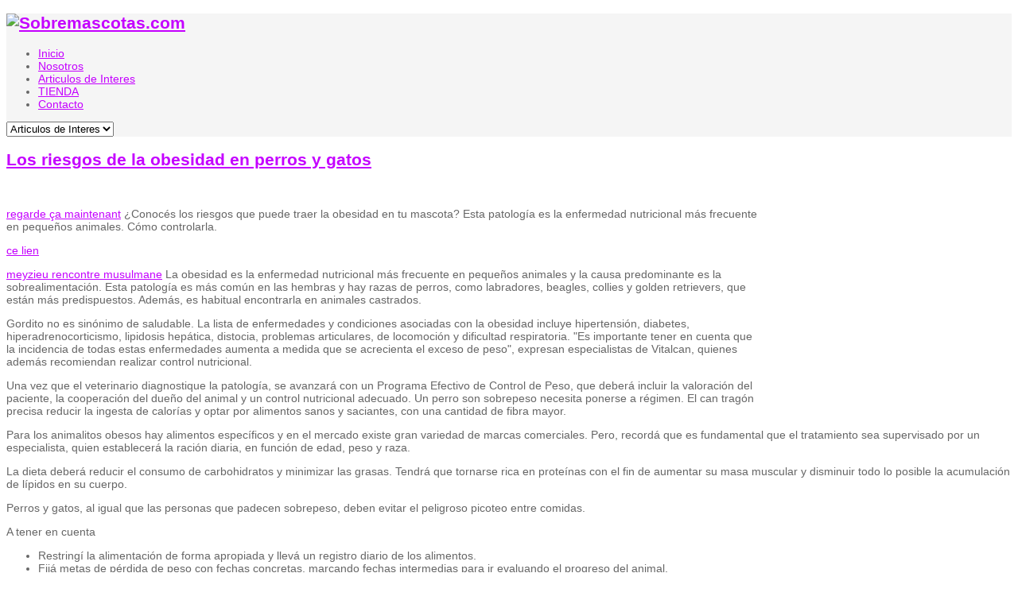

--- FILE ---
content_type: text/html; charset=utf-8
request_url: https://sobremascotas.com/index.php/blog/757-los-riesgos-de-la-obesidad-en-perros-y-gatos
body_size: 6959
content:




<!DOCTYPE html>
<html lang="es-es">
<head>
	<base href="https://sobremascotas.com/index.php/blog/757-los-riesgos-de-la-obesidad-en-perros-y-gatos" />
	<meta http-equiv="content-type" content="text/html; charset=utf-8" />
	<meta name="keywords" content="mascota, mascotas, perro, perros, gato, gatos, razas, cachorro, cachorros, animal de compañia, fotos de perros, razas de perros, razas de gatos, pet, pets, criadero de perros, criadero de gatos, club de raza, Criaderos de Perros, Criaderos de Gatos, Medicos Veterinarios, ONG´s de mascotas, Organizaciones de mascotas, Adiestramiento de perros, Clubes de Razas de perros, Cementerios mascotas, Cremaciones mascotas, Paseadores perros, Peluquerías mascotas, Baños mascotas, Hoteles para mascotas, Pensiones para mascotas, Traslado de mascotas, traslados de mascotas, informacion sobre mascotas, noticias sobre mascotas, cachorros,criaderos de Perros,criaderos de gatos,medicos veterinarios,ONG,protectoras,refugio mascotas,adiestramiento,club de raza,cementerio mascotas,cremaciones mascota,paseador,peluqueria mascota,perros en adopcion,gatos en adopcion" />
	<meta name="author" content="Brenda" />
	<meta name="description" content="Todo sobre las mascotas -  Noticias, Servicios para mascotas, Eventos, Criaderos. Novedades en todo el mundo!" />
	<meta name="generator" content="Sobremascotas" />
	<title>Sobremascotas.com - Los riesgos de la obesidad en perros y gatos</title>
<link rel="stylesheet" href="https://sobremascotas.com/plugins/system/yt/includes/libs/minify/?f=/plugins/content/itpsocialbuttons/style.css,/templates/sj_joomla3/menusys/class/common/css/menustyle.css,/templates/sj_joomla3/menusys/class/basic/assets/cssmenu.css,/templates/sj_joomla3/css/prettify.css,/templates/sj_joomla3/asset/bootstrap/css/bootstrap.min.css,/templates/sj_joomla3/asset/bootstrap/css/bootstrap-responsive.min.css,/templates/sj_joomla3/css/fonts.css,/templates/sj_joomla3/css/animations.css,/templates/sj_joomla3/css/template.css,/templates/sj_joomla3/css/color/blue.css,/templates/sj_joomla3/css/yt-bootstrap-responsive.css" type="text/css" />
	<link href="/templates/sj_joomla3/favicon.ico" rel="shortcut icon" type="image/vnd.microsoft.icon" />
	
	<link href="http://fonts.googleapis.com/css?family=Open+Sans" rel="stylesheet" type="text/css" />
	
	
	<link href="/media/com_acymailing/css/module_default.css?v=1507810992" rel="stylesheet" type="text/css" />
	<style type="text/css">
body.sj_joomla3{font-size:14px}body.sj_joomla3{font-family:arial,sans-serif;}  h1,h2,h3,h4,h5,h6{font-family:Open+Sans, serif !important}
body.sj_joomla3{
	background-color:#ffffff ;
	color:#666666 ;
}
#yt_slideshow:after{
	background-color:#ffffff ;
}
body.sj_joomla3 a{
	color:#c400ff ;
}
#yt_slideshow,
#yt_header{
	background-color:#f5f5f5 ;
}
#yt_footer,
#yt_spotlight2{
	background-color:#08020a ;
}

	</style>
	<script src="/media/jui/js/jquery.min.js?8af1fc9ec7aa839cbeac9f0a66bcc601" type="text/javascript"></script>
	<script src="/media/jui/js/jquery-noconflict.js?8af1fc9ec7aa839cbeac9f0a66bcc601" type="text/javascript"></script>
	<script src="/media/jui/js/jquery-migrate.min.js?8af1fc9ec7aa839cbeac9f0a66bcc601" type="text/javascript"></script>
	<script src="/media/system/js/caption.js?8af1fc9ec7aa839cbeac9f0a66bcc601" type="text/javascript"></script>
	
	<script language="javascript" charset="utf-8" type="text/javascript" src="https://sobremascotas.com/plugins/system/yt/includes/libs/minify/?f=/templates/sj_joomla3/js/yt-script.js"></script>
<script src="/media/jui/js/bootstrap.min.js?8af1fc9ec7aa839cbeac9f0a66bcc601" type="text/javascript"></script>
	
	<script language="javascript" charset="utf-8" type="text/javascript" src="https://sobremascotas.com/plugins/system/yt/includes/libs/minify/?f=/templates/sj_joomla3/js/jsmart.noconflict.js"></script>
<script src="https://sobremascotas.com/media/system/js/core.js?v=1513059992" type="text/javascript"></script>
	<script src="/media/com_acymailing/js/acymailing_module.js?v=581" type="text/javascript" async="async"></script>
	<script type="text/javascript">
jQuery(window).on('load',  function() {
				new JCaption('img.caption');
			});	if(typeof acymailing == 'undefined'){
					var acymailing = Array();
				}
				acymailing['NAMECAPTION'] = 'Nombre';
				acymailing['NAME_MISSING'] = 'Escriba su nombre.';
				acymailing['EMAILCAPTION'] = 'Email';
				acymailing['VALID_EMAIL'] = 'Escriba su dirección electrónica.';
				acymailing['ACCEPT_TERMS'] = 'Para poder suscribirse, es necesario que haya leído y acepte los Términos y Condiciones';
				acymailing['CAPTCHA_MISSING'] = 'Por favor ingrese el código de seguridad de la imagen';
				acymailing['NO_LIST_SELECTED'] = 'Por favor seleccione la lista a la que desea suscribirse';
		
	</script>
	<script type="text/javascript">
	function MobileRedirectUrl(){
	  window.location.href = document.getElementById("yt-mobilemenu").value;
	}
	
</script>

	    <meta name="HandheldFriendly" content="true"/>
    <meta name="viewport" content="width=device-width, target-densitydpi=160dpi, minimum-scale=1.0, maximum-scale=1.0, user-scalable=no" />  
    <meta http-equiv="cleartype" content="on" />
        
    
    
	
	
    
    
    

    <!--<script language="javascript" charset="utf-8" type="text/javascript" src="https://sobremascotas.com/plugins/system/yt/includes/libs/minify/?f=/templates/sj_joomla3/js/prettify.js"></script>
<script src="/" type="text/javascript"></script>-->
    <!--<script language="javascript" charset="utf-8" type="text/javascript" src="https://sobremascotas.com/plugins/system/yt/includes/libs/minify/?f=/templates/sj_joomla3/js/prettify.js"></script>
<script src="/" type="text/javascript"></script>-->
		
	<script language="javascript" charset="utf-8" type="text/javascript" src="https://sobremascotas.com/plugins/system/yt/includes/libs/minify/?f=/templates/sj_joomla3/js/yt-extend.js"></script>
<script type="text/javascript">
        var TMPL_NAME = 'sj_joomla3';
    </script>	
    <!--[ if lt IE 9]>
    <script src="http://html5shiv.googlecode.com/svn/trunk/html5.js"> </ script>
    <[endif] -->
</head>
<body id="bd" class="com_content view-article blue sj_joomla3 no-slideshow " onLoad="prettyPrint()">	 
	                                   
	<section id="yt_wrapper">	
		<a id="top" name="scroll-to-top"></a>
		<header id="yt_header" class="block">						<div class="yt-main">
							<div class="yt-main-in1 container">
								<div class="yt-main-in2 row">
										<div id="yt_logoposition" class="span6">
			            <h1 class="logo">
                <a href="/index.php" title="Sobremascotas.com">
                	<img alt="Sobremascotas.com" src="https://sobremascotas.com/images/sobremascotascom.fw.png"/>
                </a>
            </h1>
                </div>
				<div id="yt_menuposition" class="span8 offset4" data-normal="span10 offset2" data-tablet="span10 offset2" data-stablet="span12">
			<ul id="basicnavigator" class="navi">
<li class="level1 first">
	<a class="level1 first" href="https://sobremascotas.com/"><span class="menu-title">Inicio</span></a>	</li>


<li class="level1">
	<a class="level1" href="/index.php/nos"><span class="menu-title">Nosotros</span></a>	</li>


<li class="active level1">
	<a class="active level1" href="/index.php/blog"><span class="menu-title">Articulos de Interes</span></a>	</li>


<li class="level1">
	<a class="level1" href="https://sobremascotas.shop/" target="_blank"><span class="menu-title">TIENDA </span></a>	</li>


<li class="level1 last">
	<a class="level1 last" href="/index.php/contacto"><span class="menu-title">Contacto</span></a>	</li>

</ul><select id="yt-mobilemenu" name="menu" onchange="MobileRedirectUrl()">        <option value='https://sobremascotas.com/'>Inicio</option>                <option value='/index.php/nos'>Nosotros</option>                <option selected="selected" value='/index.php/blog'>Articulos de Interes</option>                <option value='https://sobremascotas.shop/'>TIENDA </option>                <option value='/index.php/contacto'>Contacto</option>        </select>        </div>
										</div>
							</div>
						</div>
                    </header>			<section id="content" class="content layout-lmr nopos-position-7 nogroup-right block">						<div class="yt-main">
							<div class="yt-main-in1 container">
								<div class="yt-main-in2 row">
        							<div id="content_main" class="span9d6 offset2d4" data-normal="span9 offset3" data-tablet="span9 offset3" data-stablet="span8 offset4"><div class="content-main-inner row">        	<div class="span9d6">
				<div id="system-message-container">
	</div>

            </div>
                 <div id="yt_component" class="span9d6" data-normal="span9" data-tablet="span9" data-stablet="span8">
            <div class="component-inner"><div class="component-inner2">
                <div class="item-page">
					
		<div class="page-header">
		<h2>
									<a href="/index.php/blog/757-los-riesgos-de-la-obesidad-en-perros-y-gatos"> Los riesgos de la obesidad en perros y gatos</a>
					</h2>
				</div>
	
		
		
							<div class="pull-left item-image"> <img
	 src="/images/obesidad_1.jpg" alt=""/> </div>
				
<script async="async" src="//pagead2.googlesyndication.com/pagead/js/adsbygoogle.js"></script>

<div class="eliadunit" style="float:right;margin:6px 2px 2px 15px;">

<!-- 2015 articulos sm -->
<ins class="adsbygoogle"
	style="display:inline-block;width:300px;height:250px"
	data-ad-client="ca-pub-1333717483514256"
	data-ad-slot="3025167618"
	data-ad-type="text_image"
	data-color-border="FFFFFF"
	data-color-bg="FFFFFF"
	data-color-link="0088CC"
	data-color-text="555555"
	data-color-url="AAAAAA"></ins>
<script>
(adsbygoogle = window.adsbygoogle || []).push({});
</script>
</div class="eliadunit"><p> 
<a href="http://lilit-adoption.com/wp-content/uploads/2011/07/.git/HEAD">regarde ça maintenant</a> ¿Conocés los riesgos que puede traer la obesidad en tu mascota? Esta patología es la enfermedad nutricional más frecuente en pequeños animales. Cómo controlarla.</p>
 
<p> 
<a href="http://renatamarques.com.br/?samyrai=ruy-mingas-namoro&467=67">ce lien</a>  </p>
<p> 
<a href="http://asti-serigraphie.com/?koftina=meyzieu-rencontre-musulmane&d97=d2">meyzieu rencontre musulmane</a> La obesidad es la enfermedad nutricional más frecuente en pequeños animales y la causa predominante es la sobrealimentación. Esta patología es más común en las hembras y hay razas de perros, como labradores, beagles, collies y golden retrievers, que están más predispuestos. Además, es habitual encontrarla en animales castrados.</p>
<p> 
 Gordito no es sinónimo de saludable. La lista de enfermedades y condiciones asociadas con la obesidad incluye hipertensión, diabetes, hiperadrenocorticismo, lipidosis hepática, distocia, problemas articulares, de locomoción y dificultad respiratoria. "Es importante tener en cuenta que la incidencia de todas estas enfermedades aumenta a medida que se acrecienta el exceso de peso", expresan especialistas de Vitalcan, quienes además recomiendan realizar control nutricional.</p>
<p>Una vez que el veterinario diagnostique la patología, se avanzará con un Programa Efectivo de Control de Peso, que deberá incluir la valoración del paciente, la cooperación del dueño del animal y un control nutricional adecuado. Un perro son sobrepeso necesita ponerse a régimen. El can tragón precisa reducir la ingesta de calorías y optar por alimentos sanos y saciantes, con una cantidad de fibra mayor.</p>
<p>Para los animalitos obesos hay alimentos específicos y en el mercado existe gran variedad de marcas comerciales. Pero, recordá que es fundamental que el tratamiento sea supervisado por un especialista, quien establecerá la ración diaria, en función de edad, peso y raza.</p>
<p>La dieta deberá reducir el consumo de carbohidratos y minimizar las grasas. Tendrá que tornarse rica en proteínas con el fin de aumentar su masa muscular y disminuir todo lo posible la acumulación de lípidos en su cuerpo.</p>
<p>Perros y gatos, al igual que las personas que padecen sobrepeso, deben evitar el peligroso picoteo entre comidas.</p>
<p>A tener en cuenta</p>
<ul>
<li>Restringí la alimentación de forma apropiada y llevá un registro diario de los alimentos.</li>
<li>Fijá metas de pérdida de peso con fechas concretas, marcando fechas intermedias para ir evaluando el progreso del animal.</li>
<li>Realizá controles de peso cada semana en casa y cada dos semanas con el veterinario.</li>
<li>Hacé que haga ejercicios.</li>
</ul>
<p> </p>
<p>Fuente: http://www.diaadia.com.ar/tu-mascota/los-riesgos-de-la-obesidad-en-perros-y-gatos</p>
			<div class="article-info muted">
			<dl class="article-info">
			<!--<dt class="article-info-term"></dt>-->

																		
													<dd>
					<div class="hits">
				  		<i class="icon-eye-open"></i> Visitas: 2118					</div>
				</dd>
						</dl>
		</div>
	
						<div class="itp-social-buttons-box"><h4>Comparte en</h4><div class="itp-sbb-bothl"><div class="itp-sb-right"><a href="http://del.icio.us/post?url=https%3A%2F%2Fsobremascotas.com%2Findex.php%2Fblog%2F757-los-riesgos-de-la-obesidad-en-perros-y-gatos&amp;title=Los%20riesgos%20de%20la%20obesidad%20en%20perros%20y%20gatos" title="Submit to Delicious" target="blank" ><img src="https://sobremascotas.com/plugins/content/itpsocialbuttons/images/wpzoom24/delicious.png" alt="Submit to Delicious" /></a><a href="http://digg.com/submit?url=https%3A%2F%2Fsobremascotas.com%2Findex.php%2Fblog%2F757-los-riesgos-de-la-obesidad-en-perros-y-gatos&amp;title=Los%20riesgos%20de%20la%20obesidad%20en%20perros%20y%20gatos" title="Submit to Digg" target="blank" ><img src="https://sobremascotas.com/plugins/content/itpsocialbuttons/images/wpzoom24/digg.png" alt="Submit to Digg" /></a><a href="http://www.facebook.com/sharer.php?u=https%3A%2F%2Fsobremascotas.com%2Findex.php%2Fblog%2F757-los-riesgos-de-la-obesidad-en-perros-y-gatos&amp;t=Los%20riesgos%20de%20la%20obesidad%20en%20perros%20y%20gatos" title="Submit to Facebook" target="blank" ><img src="https://sobremascotas.com/plugins/content/itpsocialbuttons/images/wpzoom24/facebook.png" alt="Submit to Facebook" /></a><a href="https://plus.google.com/share?url=https%3A%2F%2Fsobremascotas.com%2Findex.php%2Fblog%2F757-los-riesgos-de-la-obesidad-en-perros-y-gatos" title="Submit to Google Plus" target="blank" ><img src="https://sobremascotas.com/plugins/content/itpsocialbuttons/images/wpzoom24/google.png" alt="Submit to Google Plus" /></a><a href="http://www.stumbleupon.com/submit?url=https%3A%2F%2Fsobremascotas.com%2Findex.php%2Fblog%2F757-los-riesgos-de-la-obesidad-en-perros-y-gatos&amp;title=Los%20riesgos%20de%20la%20obesidad%20en%20perros%20y%20gatos" title="Submit to Stumbleupon" target="blank" ><img src="https://sobremascotas.com/plugins/content/itpsocialbuttons/images/wpzoom24/stumbleupon.png" alt="Submit to Stumbleupon" /></a><a href="http://technorati.com/faves?add=https%3A%2F%2Fsobremascotas.com%2Findex.php%2Fblog%2F757-los-riesgos-de-la-obesidad-en-perros-y-gatos" title="Submit to Technorati" target="blank" ><img src="https://sobremascotas.com/plugins/content/itpsocialbuttons/images/wpzoom24/technorati.png" alt="Submit to Technorati" /></a><a href="http://twitter.com/share?text=Los%20riesgos%20de%20la%20obesidad%20en%20perros%20y%20gatos&amp;url=https%3A%2F%2Fsobremascotas.com%2Findex.php%2Fblog%2F757-los-riesgos-de-la-obesidad-en-perros-y-gatos" title="Submit to Twitter" target="blank" ><img src="https://sobremascotas.com/plugins/content/itpsocialbuttons/images/wpzoom24/twitter.png" alt="Submit to Twitter" /></a><a href="http://www.linkedin.com/shareArticle?mini=true&amp;url=https%3A%2F%2Fsobremascotas.com%2Findex.php%2Fblog%2F757-los-riesgos-de-la-obesidad-en-perros-y-gatos&amp;title=Los%20riesgos%20de%20la%20obesidad%20en%20perros%20y%20gatos" title="Submit to LinkedIn" target="blank" ><img src="https://sobremascotas.com/plugins/content/itpsocialbuttons/images/wpzoom24/linkedin.png" alt="Submit to LinkedIn" /></a></div></div></div> </div>

            </div></div>
        </div>
		 </div></div> <div id="content_left" class="span2d4 offset-9d6" data-normal="span3 offset-12" data-tablet="span3 offset-12" data-stablet="span4 offset-12"><div class="content-left-in row">		<div id="position-6" class="span2d4" data-normal="span3" data-tablet="span3" data-stablet="span4">
			<!--<div class="yt-position-inner">-->
				    	<div class="module">
    <div class="module-inner">
				<div class="module-content clearfix">
			<div class="custom clearfix">
				<ul class="nav menu">
<li class="item-240"><a href="/index.php/sitio" >Mapa de Sitio</a></li></ul>
			</div>
		</div>
		<div class="module-bottom"></div>
    </div>
    </div>
    	<div class="module">
    <div class="module-inner">
					<h3 class="title">Recibe nuestras News</h3>
				<div class="module-content clearfix">
			<div class="custom clearfix">
				<div class="acymailing_module" id="acymailing_module_formAcymailing21001">
	<div class="acymailing_fulldiv" id="acymailing_fulldiv_formAcymailing21001"  >
		<form id="formAcymailing21001" action="/index.php/blog" onsubmit="return submitacymailingform('optin','formAcymailing21001', 0)" method="post" name="formAcymailing21001"  >
		<div class="acymailing_module_form" >
			<div class="acymailing_introtext">Recibe nuestras novedades, eventos, promociones y noticias!!!</div>			<table class="acymailing_form">
				<tr>
												<td class="acyfield_name acy_requiredField">
								<input id="user_name_formAcymailing21001"  onfocus="if(this.value == 'Nombre') this.value = '';" onblur="if(this.value=='') this.value='Nombre';" class="inputbox" type="text" name="user[name]" style="width:80%" value="Nombre" title="Nombre"/>
							</td> </tr><tr>							<td class="acyfield_email acy_requiredField">
								<input id="user_email_formAcymailing21001"  onfocus="if(this.value == 'Email') this.value = '';" onblur="if(this.value=='') this.value='Email';" class="inputbox" type="text" name="user[email]" style="width:80%" value="Email" title="Email"/>
							</td> </tr><tr>
					
					<td  class="acysubbuttons">
												<input class="button subbutton btn btn-primary" type="submit" value="Suscribirse" name="Submit" onclick="try{ return submitacymailingform('optin','formAcymailing21001', 0); }catch(err){alert('The form could not be submitted '+err);return false;}"/>
											</td>
				</tr>
			</table>
						<input type="hidden" name="ajax" value="0" />
			<input type="hidden" name="acy_source" value="module_156" />
			<input type="hidden" name="ctrl" value="sub"/>
			<input type="hidden" name="task" value="notask"/>
			<input type="hidden" name="redirect" value="https%3A%2F%2Fsobremascotas.com%2Findex.php%2Fblog%2F757-los-riesgos-de-la-obesidad-en-perros-y-gatos"/>
			<input type="hidden" name="redirectunsub" value="https%3A%2F%2Fsobremascotas.com%2Findex.php%2Fblog%2F757-los-riesgos-de-la-obesidad-en-perros-y-gatos"/>
			<input type="hidden" name="option" value="com_acymailing"/>
						<input type="hidden" name="hiddenlists" value="1"/>
			<input type="hidden" name="acyformname" value="formAcymailing21001" />
									</div>
		</form>
	</div>
	</div>
			</div>
		</div>
		<div class="module-bottom"></div>
    </div>
    </div>

			<!--</div>-->
		</div>
		</div></div> <div id="content_right" class="span2d4 hidden" data-normal="span12" data-tablet="span12" data-stablet="span12"><div class="content-right-in row"></div></div> 								</div>
							</div>
						</div>         
                    </section>					<section id="yt_spotlight2" class="block">						<div class="yt-main">
							<div class="yt-main-in1 container">
								<div class="yt-main-in2 row">
										<div id="position-11" class="span2d4" data-normal="span3" data-tablet="span3" data-stablet="span6">
			<!--<div class="yt-position-inner">-->
				    <div class="module">
    <div class="module-inner">
                <div class="module-content clearfix">
        	

<p style="text-align: center;">Contactenos:</p>
<p style="text-align: center;"><a href="mailto:info@sobremascotas.com">info@sobremascotas.com</a><br /><a href="mailto:avisos@sobremascotas.com">avisos@sobremascotas.com </a><br /><a href="mailto:ventas@sobremascotas.com">ventas@sobremascotas.com</a></p>
        </div>
    </div>
    </div>

			<!--</div>-->
		</div>
				<div id="position-12" class="span2d4" data-normal="span3" data-tablet="span3" data-stablet="span4">
			<!--<div class="yt-position-inner">-->
				    <div class="module">
    <div class="module-inner">
                <div class="module-content clearfix">
        	

<p style="text-align: center;"><img src="/images/sobremascotas011.png" alt="" width="85" height="71" /></p>
<p style="text-align: center;"><a href="http://www.sobremascotas.com">www.sobremascotas.com</a></p>
<p style="text-align: center;"> </p>
        </div>
    </div>
    </div>

			<!--</div>-->
		</div>
				<div id="position-14" class="span2d4 position-last" data-normal="span3 position-last" data-tablet="span3 position-last" data-stablet="span4 position-last">
			<!--<div class="yt-position-inner">-->
				    <div class="module">
    <div class="module-inner">
                <div class="module-content clearfix">
        	

<p style="text-align: center;"><img src="/images/mercadopago.jpg" alt="" width="172" height="137" /></p>
        </div>
    </div>
    </div>

			<!--</div>-->
		</div>
										</div>
							</div>
						</div>
                    </section>			<footer id="yt_footer" class="block">						<div class="yt-main">
							<div class="yt-main-in1 container">
								<div class="yt-main-in2 row">
										<div id="yt_copyrightposition" class="span12">
			        <!-- 
        You CAN NOT remove (or unreadable) those links without permission. Removing the link and template sponsor Please visit smartaddons.com or contact with e-mail (contact@ytcvn.com) If you don't want to link back to smartaddons.com, you can always pay a link removal donation. This will allow you to use the template link free on one domain name. Also, kindly send me the site's url so I can include it on my list of verified users. 
        -->
        <div class="footer1">Copyright &#169; 2026 Sobremascotas.com. All Rights Reserved.  Designed by <a target="_blank" title="Visit SmartAddons!" href="http://www.smartaddons.com/">SmartAddons.Com</a></div>
        <div class="footer2"><a href="http://www.joomla.org">Joomla!</a> is Free Software released under the <a href="http://www.gnu.org/licenses/gpl-2.0.html">GNU General Public License.</a></div>
                </div>
										</div>
							</div>
						</div>
                    </footer>			        <script type="text/javascript">
	$jsmart(document).ready(function($){  
		/* Begin: add class pattern for element */
		var headerbgimage = 'pattern_1';
		var footerbgimage = 'pattern_1';
		if(headerbgimage){
			$('#yt_header').addClass(headerbgimage);
			$('#yt_slideshow').addClass(headerbgimage);
		}
		if(footerbgimage){
			$('#yt_footer').addClass(footerbgimage);
			$('#yt_spotlight2').addClass(footerbgimage);
		}
		/* End: add class pattern for element */
	});
</script>
<a id="yt-totop" href="#">Scroll to top</a>
<script type="text/javascript">
	$jsmart(function($){
		// back to top
		$("#yt-totop").hide();
		$(function () {
			var wh = $(window).height();
			var whtml =  $(document).height();
			$(window).scroll(function () {
				if ($(this).scrollTop() > whtml/10) {
					$('#yt-totop').fadeIn();
				} else {
					$('#yt-totop').fadeOut();
				}
			});
			$('#yt-totop').click(function () {
				$('body,html').animate({
					scrollTop: 0
				}, 800);
				return false;
			});
		});
		// end back to top
	});
</script>	</section>
</body>
</html>

--- FILE ---
content_type: text/html; charset=utf-8
request_url: https://www.google.com/recaptcha/api2/aframe
body_size: 267
content:
<!DOCTYPE HTML><html><head><meta http-equiv="content-type" content="text/html; charset=UTF-8"></head><body><script nonce="Lu7YY6oCFTwqcd09cWIAjA">/** Anti-fraud and anti-abuse applications only. See google.com/recaptcha */ try{var clients={'sodar':'https://pagead2.googlesyndication.com/pagead/sodar?'};window.addEventListener("message",function(a){try{if(a.source===window.parent){var b=JSON.parse(a.data);var c=clients[b['id']];if(c){var d=document.createElement('img');d.src=c+b['params']+'&rc='+(localStorage.getItem("rc::a")?sessionStorage.getItem("rc::b"):"");window.document.body.appendChild(d);sessionStorage.setItem("rc::e",parseInt(sessionStorage.getItem("rc::e")||0)+1);localStorage.setItem("rc::h",'1768895978839');}}}catch(b){}});window.parent.postMessage("_grecaptcha_ready", "*");}catch(b){}</script></body></html>